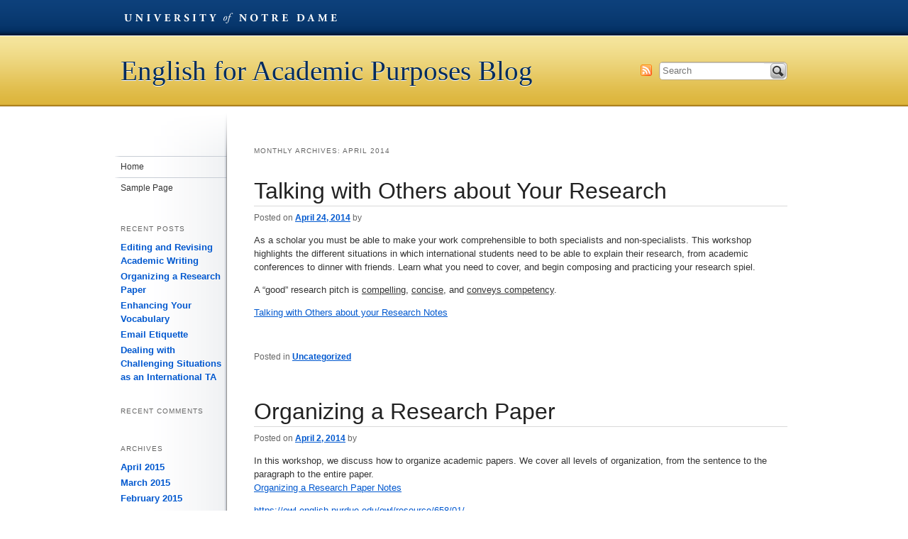

--- FILE ---
content_type: text/html; charset=UTF-8
request_url: https://sites.nd.edu/eapcslc/2014/04/
body_size: 35812
content:
<!DOCTYPE html>
<!--[if IE 6]><html id="ie6" lang="en-US"><![endif]-->
<!--[if IE 7]><html id="ie7" lang="en-US"><![endif]-->
<!--[if IE 8]><html id="ie8" lang="en-US"><![endif]-->
<!--[if !(IE 6) | !(IE 7) | !(IE 8)  ]><!--><html lang="en-US"><!--<![endif]-->
<head>
<meta charset="UTF-8" />
<meta name="generator" content="Conductor CMS">
<meta name="author" content="ENR // University Relations // University of Notre Dame">
<meta name="viewport" content="width=device-width, initial-scale=1.0, minimum-scale=1.0">
<title>April // 2014 // English for Academic Purposes Blog // Blog Network // University of Notre Dame</title>
<link rel="profile" href="http://gmpg.org/xfn/11" />
<!--[if lt IE 9]><script src="//html5shim.googlecode.com/svn/trunk/html5.js"></script><![endif]-->
<link href="/wp-content/themes/global/css/global.css" media="screen" rel="stylesheet" type="text/css" />
<link href="https://sites.nd.edu/eapcslc/wp-content/themes/university-template/style.css" media="all" rel="stylesheet" type="text/css">
<link href="https://sites.nd.edu/eapcslc/wp-content/themes/university-template/css/ndt-mobile.css" media="handheld" rel="stylesheet" type="text/css">
<link rel="pingback" href="https://sites.nd.edu/eapcslc/xmlrpc.php" />
<meta name='robots' content='max-image-preview:large' />
<link rel="alternate" type="application/rss+xml" title="English for Academic Purposes Blog &raquo; Feed" href="https://sites.nd.edu/eapcslc/feed/" />
<link rel="alternate" type="application/rss+xml" title="English for Academic Purposes Blog &raquo; Comments Feed" href="https://sites.nd.edu/eapcslc/comments/feed/" />
<style id='wp-img-auto-sizes-contain-inline-css' type='text/css'>
img:is([sizes=auto i],[sizes^="auto," i]){contain-intrinsic-size:3000px 1500px}
/*# sourceURL=wp-img-auto-sizes-contain-inline-css */
</style>
<style id='wp-emoji-styles-inline-css' type='text/css'>

	img.wp-smiley, img.emoji {
		display: inline !important;
		border: none !important;
		box-shadow: none !important;
		height: 1em !important;
		width: 1em !important;
		margin: 0 0.07em !important;
		vertical-align: -0.1em !important;
		background: none !important;
		padding: 0 !important;
	}
/*# sourceURL=wp-emoji-styles-inline-css */
</style>
<style id='wp-block-library-inline-css' type='text/css'>
:root{--wp-block-synced-color:#7a00df;--wp-block-synced-color--rgb:122,0,223;--wp-bound-block-color:var(--wp-block-synced-color);--wp-editor-canvas-background:#ddd;--wp-admin-theme-color:#007cba;--wp-admin-theme-color--rgb:0,124,186;--wp-admin-theme-color-darker-10:#006ba1;--wp-admin-theme-color-darker-10--rgb:0,107,160.5;--wp-admin-theme-color-darker-20:#005a87;--wp-admin-theme-color-darker-20--rgb:0,90,135;--wp-admin-border-width-focus:2px}@media (min-resolution:192dpi){:root{--wp-admin-border-width-focus:1.5px}}.wp-element-button{cursor:pointer}:root .has-very-light-gray-background-color{background-color:#eee}:root .has-very-dark-gray-background-color{background-color:#313131}:root .has-very-light-gray-color{color:#eee}:root .has-very-dark-gray-color{color:#313131}:root .has-vivid-green-cyan-to-vivid-cyan-blue-gradient-background{background:linear-gradient(135deg,#00d084,#0693e3)}:root .has-purple-crush-gradient-background{background:linear-gradient(135deg,#34e2e4,#4721fb 50%,#ab1dfe)}:root .has-hazy-dawn-gradient-background{background:linear-gradient(135deg,#faaca8,#dad0ec)}:root .has-subdued-olive-gradient-background{background:linear-gradient(135deg,#fafae1,#67a671)}:root .has-atomic-cream-gradient-background{background:linear-gradient(135deg,#fdd79a,#004a59)}:root .has-nightshade-gradient-background{background:linear-gradient(135deg,#330968,#31cdcf)}:root .has-midnight-gradient-background{background:linear-gradient(135deg,#020381,#2874fc)}:root{--wp--preset--font-size--normal:16px;--wp--preset--font-size--huge:42px}.has-regular-font-size{font-size:1em}.has-larger-font-size{font-size:2.625em}.has-normal-font-size{font-size:var(--wp--preset--font-size--normal)}.has-huge-font-size{font-size:var(--wp--preset--font-size--huge)}.has-text-align-center{text-align:center}.has-text-align-left{text-align:left}.has-text-align-right{text-align:right}.has-fit-text{white-space:nowrap!important}#end-resizable-editor-section{display:none}.aligncenter{clear:both}.items-justified-left{justify-content:flex-start}.items-justified-center{justify-content:center}.items-justified-right{justify-content:flex-end}.items-justified-space-between{justify-content:space-between}.screen-reader-text{border:0;clip-path:inset(50%);height:1px;margin:-1px;overflow:hidden;padding:0;position:absolute;width:1px;word-wrap:normal!important}.screen-reader-text:focus{background-color:#ddd;clip-path:none;color:#444;display:block;font-size:1em;height:auto;left:5px;line-height:normal;padding:15px 23px 14px;text-decoration:none;top:5px;width:auto;z-index:100000}html :where(.has-border-color){border-style:solid}html :where([style*=border-top-color]){border-top-style:solid}html :where([style*=border-right-color]){border-right-style:solid}html :where([style*=border-bottom-color]){border-bottom-style:solid}html :where([style*=border-left-color]){border-left-style:solid}html :where([style*=border-width]){border-style:solid}html :where([style*=border-top-width]){border-top-style:solid}html :where([style*=border-right-width]){border-right-style:solid}html :where([style*=border-bottom-width]){border-bottom-style:solid}html :where([style*=border-left-width]){border-left-style:solid}html :where(img[class*=wp-image-]){height:auto;max-width:100%}:where(figure){margin:0 0 1em}html :where(.is-position-sticky){--wp-admin--admin-bar--position-offset:var(--wp-admin--admin-bar--height,0px)}@media screen and (max-width:600px){html :where(.is-position-sticky){--wp-admin--admin-bar--position-offset:0px}}

/*# sourceURL=wp-block-library-inline-css */
</style><style id='global-styles-inline-css' type='text/css'>
:root{--wp--preset--aspect-ratio--square: 1;--wp--preset--aspect-ratio--4-3: 4/3;--wp--preset--aspect-ratio--3-4: 3/4;--wp--preset--aspect-ratio--3-2: 3/2;--wp--preset--aspect-ratio--2-3: 2/3;--wp--preset--aspect-ratio--16-9: 16/9;--wp--preset--aspect-ratio--9-16: 9/16;--wp--preset--color--black: #000000;--wp--preset--color--cyan-bluish-gray: #abb8c3;--wp--preset--color--white: #ffffff;--wp--preset--color--pale-pink: #f78da7;--wp--preset--color--vivid-red: #cf2e2e;--wp--preset--color--luminous-vivid-orange: #ff6900;--wp--preset--color--luminous-vivid-amber: #fcb900;--wp--preset--color--light-green-cyan: #7bdcb5;--wp--preset--color--vivid-green-cyan: #00d084;--wp--preset--color--pale-cyan-blue: #8ed1fc;--wp--preset--color--vivid-cyan-blue: #0693e3;--wp--preset--color--vivid-purple: #9b51e0;--wp--preset--gradient--vivid-cyan-blue-to-vivid-purple: linear-gradient(135deg,rgb(6,147,227) 0%,rgb(155,81,224) 100%);--wp--preset--gradient--light-green-cyan-to-vivid-green-cyan: linear-gradient(135deg,rgb(122,220,180) 0%,rgb(0,208,130) 100%);--wp--preset--gradient--luminous-vivid-amber-to-luminous-vivid-orange: linear-gradient(135deg,rgb(252,185,0) 0%,rgb(255,105,0) 100%);--wp--preset--gradient--luminous-vivid-orange-to-vivid-red: linear-gradient(135deg,rgb(255,105,0) 0%,rgb(207,46,46) 100%);--wp--preset--gradient--very-light-gray-to-cyan-bluish-gray: linear-gradient(135deg,rgb(238,238,238) 0%,rgb(169,184,195) 100%);--wp--preset--gradient--cool-to-warm-spectrum: linear-gradient(135deg,rgb(74,234,220) 0%,rgb(151,120,209) 20%,rgb(207,42,186) 40%,rgb(238,44,130) 60%,rgb(251,105,98) 80%,rgb(254,248,76) 100%);--wp--preset--gradient--blush-light-purple: linear-gradient(135deg,rgb(255,206,236) 0%,rgb(152,150,240) 100%);--wp--preset--gradient--blush-bordeaux: linear-gradient(135deg,rgb(254,205,165) 0%,rgb(254,45,45) 50%,rgb(107,0,62) 100%);--wp--preset--gradient--luminous-dusk: linear-gradient(135deg,rgb(255,203,112) 0%,rgb(199,81,192) 50%,rgb(65,88,208) 100%);--wp--preset--gradient--pale-ocean: linear-gradient(135deg,rgb(255,245,203) 0%,rgb(182,227,212) 50%,rgb(51,167,181) 100%);--wp--preset--gradient--electric-grass: linear-gradient(135deg,rgb(202,248,128) 0%,rgb(113,206,126) 100%);--wp--preset--gradient--midnight: linear-gradient(135deg,rgb(2,3,129) 0%,rgb(40,116,252) 100%);--wp--preset--font-size--small: 13px;--wp--preset--font-size--medium: 20px;--wp--preset--font-size--large: 36px;--wp--preset--font-size--x-large: 42px;--wp--preset--spacing--20: 0.44rem;--wp--preset--spacing--30: 0.67rem;--wp--preset--spacing--40: 1rem;--wp--preset--spacing--50: 1.5rem;--wp--preset--spacing--60: 2.25rem;--wp--preset--spacing--70: 3.38rem;--wp--preset--spacing--80: 5.06rem;--wp--preset--shadow--natural: 6px 6px 9px rgba(0, 0, 0, 0.2);--wp--preset--shadow--deep: 12px 12px 50px rgba(0, 0, 0, 0.4);--wp--preset--shadow--sharp: 6px 6px 0px rgba(0, 0, 0, 0.2);--wp--preset--shadow--outlined: 6px 6px 0px -3px rgb(255, 255, 255), 6px 6px rgb(0, 0, 0);--wp--preset--shadow--crisp: 6px 6px 0px rgb(0, 0, 0);}:where(.is-layout-flex){gap: 0.5em;}:where(.is-layout-grid){gap: 0.5em;}body .is-layout-flex{display: flex;}.is-layout-flex{flex-wrap: wrap;align-items: center;}.is-layout-flex > :is(*, div){margin: 0;}body .is-layout-grid{display: grid;}.is-layout-grid > :is(*, div){margin: 0;}:where(.wp-block-columns.is-layout-flex){gap: 2em;}:where(.wp-block-columns.is-layout-grid){gap: 2em;}:where(.wp-block-post-template.is-layout-flex){gap: 1.25em;}:where(.wp-block-post-template.is-layout-grid){gap: 1.25em;}.has-black-color{color: var(--wp--preset--color--black) !important;}.has-cyan-bluish-gray-color{color: var(--wp--preset--color--cyan-bluish-gray) !important;}.has-white-color{color: var(--wp--preset--color--white) !important;}.has-pale-pink-color{color: var(--wp--preset--color--pale-pink) !important;}.has-vivid-red-color{color: var(--wp--preset--color--vivid-red) !important;}.has-luminous-vivid-orange-color{color: var(--wp--preset--color--luminous-vivid-orange) !important;}.has-luminous-vivid-amber-color{color: var(--wp--preset--color--luminous-vivid-amber) !important;}.has-light-green-cyan-color{color: var(--wp--preset--color--light-green-cyan) !important;}.has-vivid-green-cyan-color{color: var(--wp--preset--color--vivid-green-cyan) !important;}.has-pale-cyan-blue-color{color: var(--wp--preset--color--pale-cyan-blue) !important;}.has-vivid-cyan-blue-color{color: var(--wp--preset--color--vivid-cyan-blue) !important;}.has-vivid-purple-color{color: var(--wp--preset--color--vivid-purple) !important;}.has-black-background-color{background-color: var(--wp--preset--color--black) !important;}.has-cyan-bluish-gray-background-color{background-color: var(--wp--preset--color--cyan-bluish-gray) !important;}.has-white-background-color{background-color: var(--wp--preset--color--white) !important;}.has-pale-pink-background-color{background-color: var(--wp--preset--color--pale-pink) !important;}.has-vivid-red-background-color{background-color: var(--wp--preset--color--vivid-red) !important;}.has-luminous-vivid-orange-background-color{background-color: var(--wp--preset--color--luminous-vivid-orange) !important;}.has-luminous-vivid-amber-background-color{background-color: var(--wp--preset--color--luminous-vivid-amber) !important;}.has-light-green-cyan-background-color{background-color: var(--wp--preset--color--light-green-cyan) !important;}.has-vivid-green-cyan-background-color{background-color: var(--wp--preset--color--vivid-green-cyan) !important;}.has-pale-cyan-blue-background-color{background-color: var(--wp--preset--color--pale-cyan-blue) !important;}.has-vivid-cyan-blue-background-color{background-color: var(--wp--preset--color--vivid-cyan-blue) !important;}.has-vivid-purple-background-color{background-color: var(--wp--preset--color--vivid-purple) !important;}.has-black-border-color{border-color: var(--wp--preset--color--black) !important;}.has-cyan-bluish-gray-border-color{border-color: var(--wp--preset--color--cyan-bluish-gray) !important;}.has-white-border-color{border-color: var(--wp--preset--color--white) !important;}.has-pale-pink-border-color{border-color: var(--wp--preset--color--pale-pink) !important;}.has-vivid-red-border-color{border-color: var(--wp--preset--color--vivid-red) !important;}.has-luminous-vivid-orange-border-color{border-color: var(--wp--preset--color--luminous-vivid-orange) !important;}.has-luminous-vivid-amber-border-color{border-color: var(--wp--preset--color--luminous-vivid-amber) !important;}.has-light-green-cyan-border-color{border-color: var(--wp--preset--color--light-green-cyan) !important;}.has-vivid-green-cyan-border-color{border-color: var(--wp--preset--color--vivid-green-cyan) !important;}.has-pale-cyan-blue-border-color{border-color: var(--wp--preset--color--pale-cyan-blue) !important;}.has-vivid-cyan-blue-border-color{border-color: var(--wp--preset--color--vivid-cyan-blue) !important;}.has-vivid-purple-border-color{border-color: var(--wp--preset--color--vivid-purple) !important;}.has-vivid-cyan-blue-to-vivid-purple-gradient-background{background: var(--wp--preset--gradient--vivid-cyan-blue-to-vivid-purple) !important;}.has-light-green-cyan-to-vivid-green-cyan-gradient-background{background: var(--wp--preset--gradient--light-green-cyan-to-vivid-green-cyan) !important;}.has-luminous-vivid-amber-to-luminous-vivid-orange-gradient-background{background: var(--wp--preset--gradient--luminous-vivid-amber-to-luminous-vivid-orange) !important;}.has-luminous-vivid-orange-to-vivid-red-gradient-background{background: var(--wp--preset--gradient--luminous-vivid-orange-to-vivid-red) !important;}.has-very-light-gray-to-cyan-bluish-gray-gradient-background{background: var(--wp--preset--gradient--very-light-gray-to-cyan-bluish-gray) !important;}.has-cool-to-warm-spectrum-gradient-background{background: var(--wp--preset--gradient--cool-to-warm-spectrum) !important;}.has-blush-light-purple-gradient-background{background: var(--wp--preset--gradient--blush-light-purple) !important;}.has-blush-bordeaux-gradient-background{background: var(--wp--preset--gradient--blush-bordeaux) !important;}.has-luminous-dusk-gradient-background{background: var(--wp--preset--gradient--luminous-dusk) !important;}.has-pale-ocean-gradient-background{background: var(--wp--preset--gradient--pale-ocean) !important;}.has-electric-grass-gradient-background{background: var(--wp--preset--gradient--electric-grass) !important;}.has-midnight-gradient-background{background: var(--wp--preset--gradient--midnight) !important;}.has-small-font-size{font-size: var(--wp--preset--font-size--small) !important;}.has-medium-font-size{font-size: var(--wp--preset--font-size--medium) !important;}.has-large-font-size{font-size: var(--wp--preset--font-size--large) !important;}.has-x-large-font-size{font-size: var(--wp--preset--font-size--x-large) !important;}
/*# sourceURL=global-styles-inline-css */
</style>

<style id='classic-theme-styles-inline-css' type='text/css'>
/*! This file is auto-generated */
.wp-block-button__link{color:#fff;background-color:#32373c;border-radius:9999px;box-shadow:none;text-decoration:none;padding:calc(.667em + 2px) calc(1.333em + 2px);font-size:1.125em}.wp-block-file__button{background:#32373c;color:#fff;text-decoration:none}
/*# sourceURL=/wp-includes/css/classic-themes.min.css */
</style>
<link rel='stylesheet' id='ndbrandbar-css' href='https://sites.nd.edu/eapcslc/wp-content/plugins/ndbrandbar/css/ndbrandbar.css?ver=cc1df7c102762a23e190452a4b8fd152' type='text/css' media='all' />
<script type="text/javascript" src="https://sites.nd.edu/eapcslc/wp-content/plugins/ndbrandbar/js/ndbrandbar.js?ver=cc1df7c102762a23e190452a4b8fd152" id="ndbrandbar-js"></script>
<link rel="https://api.w.org/" href="https://sites.nd.edu/eapcslc/wp-json/" /><link rel="EditURI" type="application/rsd+xml" title="RSD" href="https://sites.nd.edu/eapcslc/xmlrpc.php?rsd" />

<script type="text/javascript">
(function(url){
	if(/(?:Chrome\/26\.0\.1410\.63 Safari\/537\.31|WordfenceTestMonBot)/.test(navigator.userAgent)){ return; }
	var addEvent = function(evt, handler) {
		if (window.addEventListener) {
			document.addEventListener(evt, handler, false);
		} else if (window.attachEvent) {
			document.attachEvent('on' + evt, handler);
		}
	};
	var removeEvent = function(evt, handler) {
		if (window.removeEventListener) {
			document.removeEventListener(evt, handler, false);
		} else if (window.detachEvent) {
			document.detachEvent('on' + evt, handler);
		}
	};
	var evts = 'contextmenu dblclick drag dragend dragenter dragleave dragover dragstart drop keydown keypress keyup mousedown mousemove mouseout mouseover mouseup mousewheel scroll'.split(' ');
	var logHuman = function() {
		if (window.wfLogHumanRan) { return; }
		window.wfLogHumanRan = true;
		var wfscr = document.createElement('script');
		wfscr.type = 'text/javascript';
		wfscr.async = true;
		wfscr.src = url + '&r=' + Math.random();
		(document.getElementsByTagName('head')[0]||document.getElementsByTagName('body')[0]).appendChild(wfscr);
		for (var i = 0; i < evts.length; i++) {
			removeEvent(evts[i], logHuman);
		}
	};
	for (var i = 0; i < evts.length; i++) {
		addEvent(evts[i], logHuman);
	}
})('//sites.nd.edu/eapcslc/?wordfence_lh=1&hid=3BE38FB195A97E9A52C34B8ECA304674');
</script><style type="text/css">.recentcomments a{display:inline !important;padding:0 !important;margin:0 !important;}</style></head>

<body class="archive date wp-theme-university-template two-column right-sidebar" style="margin-top:0 !important;">
<nav id="skip-links">
  <ul>
    <li><a href="#alpha" accesskey="S" title="Shorcut key to skip content = S">Skip To Content</a></li>
    <li><a href="#nav">Skip To Navigation</a></li>
  </ul>
</nav>
<div id="wrapper">
<header id="header" role="banner">
  <div id="nd-blogs-bar" class="nd-blogs-bar">
  <ul>
    <li class="dept-nd"><a href="http://nd.edu" id="blogsbar-nd">University of Notre Dame</a></li>
    <!--<li class="dept-blogs"><a href="http://blogs.nd.edu/" id="blogsbar-network">Blog Network</a></li>-->
  </ul>
</div>    <hgroup>
              <h1 id="site-title"><a href="https://sites.nd.edu/eapcslc/" title="English for Academic Purposes Blog" rel="home">English for Academic Purposes Blog</a></h1>
          </hgroup>
    <ul id="header-util">
      <li class="hu-search">
                  <form class="searchform" method="get" action="http://search.nd.edu/search">
  <label for="s" class="assistive-text">Search</label>
  <input type="hidden" name="entqr" value="3">
  <input type="hidden" value="default_frontend" name="client">
  <input type="hidden" value="xml_no_dtd" name="output">
  <input type="hidden" value="default_frontend" name="proxystylesheet">
  <input type="hidden" value="default_collection" name="site">
  <input type="hidden" value="https://sites.nd.edu/eapcslc" name="as_sitesearch">
  <input type="search" class="field q" name="q" placeholder="Search">
  <button type="submit" class="submit searchsubmit" name="submit">Search</button>
</form>              </li>
      <li class="hu-feed"><a id="subscribe-search" title="English for Academic Purposes Blog RSS Feed" href="https://sites.nd.edu/eapcslc/feed/">Subscribe</a></li>
    </ul>
</header>

<div id="content" class="clearfix">
  <div id="alpha" role="main" class="clearfix">
    <section id="primary">

      
        <header class="page-header">
          <h1 class="page-title">
                          Monthly Archives: <span>April 2014</span>                      </h1>
        </header>

        
                
          
	<article id="post-186" class="post-186 post type-post status-publish format-standard hentry category-uncategorized">
		<header class="entry-header">
						<h1 class="entry-title"><a href="https://sites.nd.edu/eapcslc/2014/04/24/talking-with-others-about-your-research/" title="Permalink to Talking with Others about Your Research" rel="bookmark">Talking with Others about Your Research</a></h1>
			
						<div class="entry-meta">
				<span class="sep">Posted on </span><a href="https://sites.nd.edu/eapcslc/2014/04/24/talking-with-others-about-your-research/" title="8:32 pm" rel="bookmark"><time class="entry-date" datetime="2014-04-24T20:32:04+00:00" pubdate>April 24, 2014</time></a><span class="by-author"> <span class="sep"> by </span> <span class="author vcard"><a class="url fn n" href="https://sites.nd.edu/eapcslc/author/" title="View all posts by " rel="author"></a></span></span>			</div><!-- .entry-meta -->
			
					</header><!-- .entry-header -->

				<div class="entry-content">
			<p>As a scholar you must be able to make your work comprehensible to both specialists and non-specialists. This workshop highlights the different situations in which international students need to be able to explain their research, from academic conferences to dinner with friends. Learn what you need to cover, and begin composing and practicing your research spiel.</p>
<p>A “good” research pitch is <span style="text-decoration: underline">compelling</span>, <span style="text-decoration: underline">concise</span>, and <span style="text-decoration: underline">conveys competency</span>.</p>
<p><a href="http://sites.nd.edu/eapcslc/files/2014/04/Talking-with-Others-about-your-Research.pdf">Talking with Others about your Research Notes</a></p>
<p>&nbsp;</p>
					</div><!-- .entry-content -->
		
		<footer class="entry-meta">
												<span class="cat-links">
				<span class="entry-utility-prep entry-utility-prep-cat-links">Posted in</span> <a href="https://sites.nd.edu/eapcslc/category/uncategorized/" rel="category tag">Uncategorized</a>			</span>
									
			
					</footer><!-- #entry-meta -->
	</article><!-- #post-186 -->

        
          
	<article id="post-182" class="post-182 post type-post status-publish format-standard hentry category-uncategorized">
		<header class="entry-header">
						<h1 class="entry-title"><a href="https://sites.nd.edu/eapcslc/2014/04/02/organizing-a-research-paper/" title="Permalink to Organizing a Research Paper" rel="bookmark">Organizing a Research Paper</a></h1>
			
						<div class="entry-meta">
				<span class="sep">Posted on </span><a href="https://sites.nd.edu/eapcslc/2014/04/02/organizing-a-research-paper/" title="3:01 pm" rel="bookmark"><time class="entry-date" datetime="2014-04-02T15:01:23+00:00" pubdate>April 2, 2014</time></a><span class="by-author"> <span class="sep"> by </span> <span class="author vcard"><a class="url fn n" href="https://sites.nd.edu/eapcslc/author/" title="View all posts by " rel="author"></a></span></span>			</div><!-- .entry-meta -->
			
					</header><!-- .entry-header -->

				<div class="entry-content">
			<div dir="ltr">In this workshop, we discuss how to organize academic papers. We cover all levels of organization, from the sentence to the paragraph to the entire paper.</div>
<p><a href="http://sites.nd.edu/eapcslc/files/2014/04/Organizing-a-Research-Paper-Notes.pdf">Organizing a Research Paper Notes</a></p>
<p><a href="https://owl.english.purdue.edu/owl/resource/658/01/">https://owl.english.purdue.edu/owl/resource/658/01/</a></p>
<p><a href="http://depts.washington.edu/owrc/Handouts/How%20to%20Structure%20and%20Organize%20Your%20Paper.pdf">http://depts.washington.edu/owrc/Handouts/How%20to%20Structure%20and%20Organize%20Your%20Paper.pdf</a></p>
<p><a href="http://www.csun.edu/~bashforth/098_PDF/ME3_Argument/Thesis/05Sep04Bad%26BetterThesisStatements.pdf">http://www.csun.edu/~bashforth/098_PDF/ME3_Argument/Thesis/05Sep04Bad%26BetterThesisStatements.pdf</a></p>
<p><a href="http://create.arizona.edu/content/weak-thesis-statements-recognizing-and-fixing-them">http://create.arizona.edu/content/weak-thesis-statements-recognizing-and-fixing-them</a></p>
					</div><!-- .entry-content -->
		
		<footer class="entry-meta">
												<span class="cat-links">
				<span class="entry-utility-prep entry-utility-prep-cat-links">Posted in</span> <a href="https://sites.nd.edu/eapcslc/category/uncategorized/" rel="category tag">Uncategorized</a>			</span>
									
			
					</footer><!-- #entry-meta -->
	</article><!-- #post-182 -->

        
          
	<article id="post-177" class="post-177 post type-post status-publish format-standard hentry category-uncategorized">
		<header class="entry-header">
						<h1 class="entry-title"><a href="https://sites.nd.edu/eapcslc/2014/04/01/email-etiquette-2/" title="Permalink to Email Etiquette" rel="bookmark">Email Etiquette</a></h1>
			
						<div class="entry-meta">
				<span class="sep">Posted on </span><a href="https://sites.nd.edu/eapcslc/2014/04/01/email-etiquette-2/" title="6:42 pm" rel="bookmark"><time class="entry-date" datetime="2014-04-01T18:42:38+00:00" pubdate>April 1, 2014</time></a><span class="by-author"> <span class="sep"> by </span> <span class="author vcard"><a class="url fn n" href="https://sites.nd.edu/eapcslc/author/" title="View all posts by " rel="author"></a></span></span>			</div><!-- .entry-meta -->
			
					</header><!-- .entry-header -->

				<div class="entry-content">
			<p>Do you struggle with achieving the right tone, in emails to your professors or students?  Are you uncertain about how to address people via email, or how to politely ask your professors for a favor?  This blog post will assist students in navigating email interactions. We will focus on achieving the appropriate level of respect and formality when writing to professors, colleagues, students, and strangers. Additionally, we will discuss how to deal with common situations, such as when others do not respond to your email.</p>
<p><a href="http://sites.nd.edu/eapcslc/files/2014/03/Email-Etiquette.pdf">Email Etiquette</a></p>
<p>&nbsp;</p>
					</div><!-- .entry-content -->
		
		<footer class="entry-meta">
												<span class="cat-links">
				<span class="entry-utility-prep entry-utility-prep-cat-links">Posted in</span> <a href="https://sites.nd.edu/eapcslc/category/uncategorized/" rel="category tag">Uncategorized</a>			</span>
									
			
					</footer><!-- #entry-meta -->
	</article><!-- #post-177 -->

        
        
      
    </section><!-- #primary -->

    </div><!-- #alpha -->
    <div id="beta" class="widget-area" role="complementary">
      <nav id="nav" role="navigation">
                <div class="menu"><ul>
<li ><a href="https://sites.nd.edu/eapcslc/">Home</a></li><li class="page_item page-item-2"><a href="https://sites.nd.edu/eapcslc/sample-page/">Sample Page</a></li>
</ul></div>
      </nav><!-- #access -->

      
		<aside id="recent-posts-2" class="widget widget_recent_entries">
		<h3 class="widget-title">Recent Posts</h3>
		<ul>
											<li>
					<a href="https://sites.nd.edu/eapcslc/2015/04/25/editing-and-revising-academic-writing/">Editing and Revising Academic Writing</a>
									</li>
											<li>
					<a href="https://sites.nd.edu/eapcslc/2015/04/04/organizing-a-research-paper-2/">Organizing a Research Paper</a>
									</li>
											<li>
					<a href="https://sites.nd.edu/eapcslc/2015/03/23/enhancing-your-vocabulary-2/">Enhancing Your Vocabulary</a>
									</li>
											<li>
					<a href="https://sites.nd.edu/eapcslc/2015/03/03/email-etiquette-3/">Email Etiquette</a>
									</li>
											<li>
					<a href="https://sites.nd.edu/eapcslc/2015/02/27/dealing-with-challenging-situations-as-an-international-ta/">Dealing with Challenging Situations as an International TA</a>
									</li>
					</ul>

		</aside><aside id="recent-comments-2" class="widget widget_recent_comments"><h3 class="widget-title">Recent Comments</h3><ul id="recentcomments"></ul></aside><aside id="archives-2" class="widget widget_archive"><h3 class="widget-title">Archives</h3>
			<ul>
					<li><a href='https://sites.nd.edu/eapcslc/2015/04/'>April 2015</a></li>
	<li><a href='https://sites.nd.edu/eapcslc/2015/03/'>March 2015</a></li>
	<li><a href='https://sites.nd.edu/eapcslc/2015/02/'>February 2015</a></li>
	<li><a href='https://sites.nd.edu/eapcslc/2015/01/'>January 2015</a></li>
	<li><a href='https://sites.nd.edu/eapcslc/2014/11/'>November 2014</a></li>
	<li><a href='https://sites.nd.edu/eapcslc/2014/10/'>October 2014</a></li>
	<li><a href='https://sites.nd.edu/eapcslc/2014/09/'>September 2014</a></li>
	<li><a href='https://sites.nd.edu/eapcslc/2014/04/' aria-current="page">April 2014</a></li>
	<li><a href='https://sites.nd.edu/eapcslc/2014/03/'>March 2014</a></li>
	<li><a href='https://sites.nd.edu/eapcslc/2014/02/'>February 2014</a></li>
	<li><a href='https://sites.nd.edu/eapcslc/2014/01/'>January 2014</a></li>
	<li><a href='https://sites.nd.edu/eapcslc/2013/12/'>December 2013</a></li>
	<li><a href='https://sites.nd.edu/eapcslc/2013/11/'>November 2013</a></li>
	<li><a href='https://sites.nd.edu/eapcslc/2013/10/'>October 2013</a></li>
	<li><a href='https://sites.nd.edu/eapcslc/2013/09/'>September 2013</a></li>
	<li><a href='https://sites.nd.edu/eapcslc/2013/04/'>April 2013</a></li>
	<li><a href='https://sites.nd.edu/eapcslc/2013/03/'>March 2013</a></li>
	<li><a href='https://sites.nd.edu/eapcslc/2013/02/'>February 2013</a></li>
	<li><a href='https://sites.nd.edu/eapcslc/2013/01/'>January 2013</a></li>
			</ul>

			</aside><aside id="categories-2" class="widget widget_categories"><h3 class="widget-title">Categories</h3>
			<ul>
					<li class="cat-item cat-item-28928"><a href="https://sites.nd.edu/eapcslc/category/career/">Career</a>
</li>
	<li class="cat-item cat-item-51538"><a href="https://sites.nd.edu/eapcslc/category/classroom-discussion/">Classroom Discussion</a>
</li>
	<li class="cat-item cat-item-51537"><a href="https://sites.nd.edu/eapcslc/category/cover-letters/">Cover Letters</a>
</li>
	<li class="cat-item cat-item-97"><a href="https://sites.nd.edu/eapcslc/category/email/">Email</a>
</li>
	<li class="cat-item cat-item-51529"><a href="https://sites.nd.edu/eapcslc/category/listening/">Listening</a>
</li>
	<li class="cat-item cat-item-51530"><a href="https://sites.nd.edu/eapcslc/category/note-taking/">Note Taking</a>
</li>
	<li class="cat-item cat-item-51534"><a href="https://sites.nd.edu/eapcslc/category/pronunciation/">Pronunciation</a>
</li>
	<li class="cat-item cat-item-10127"><a href="https://sites.nd.edu/eapcslc/category/teaching/">Teaching</a>
</li>
	<li class="cat-item cat-item-1"><a href="https://sites.nd.edu/eapcslc/category/uncategorized/">Uncategorized</a>
</li>
	<li class="cat-item cat-item-51533"><a href="https://sites.nd.edu/eapcslc/category/us-culture/">US Culture</a>
</li>
	<li class="cat-item cat-item-3934"><a href="https://sites.nd.edu/eapcslc/category/writing/">Writing</a>
</li>
			</ul>

			</aside><aside id="meta-2" class="widget widget_meta"><h3 class="widget-title">Meta</h3>
		<ul>
						<li><a href="https://sites.nd.edu/eapcslc/wp-login.php">Log in</a></li>
			<li><a href="https://sites.nd.edu/eapcslc/feed/">Entries feed</a></li>
			<li><a href="https://sites.nd.edu/eapcslc/comments/feed/">Comments feed</a></li>

			<li><a href="https://wordpress.org/">WordPress.org</a></li>
		</ul>

		</aside>    </div><!-- #beta .widget-area -->

</div><!-- #content -->
<footer id="footer" class="vcard" role="contentinfo">
  <p id="copyright" class="url fn org">
    <a href="http://nd.edu/copyright/">Copyright</a> &copy; 2026    <a href="http://nd.edu" class="org">University of Notre Dame</a>
    <a href="/" id="site-link" class="url fn">English for Academic Purposes Blog</a>
  </p>
  
  <a href="http://nd.edu" id="ndmark"><img src="https://sites.nd.edu/eapcslc/wp-content/themes/university-template/css/images/ndmark300.png" class="ndmark" alt="University of Notre Dame"></a>
</footer>
</div> <!-- END #wrapper -->

<script src="//ajax.googleapis.com/ajax/libs/jquery/1.6.1/jquery.min.js"></script>
<script src="https://sites.nd.edu/eapcslc/wp-content/themes/university-template/js/ndt.js"></script>
<script type="speculationrules">
{"prefetch":[{"source":"document","where":{"and":[{"href_matches":"/eapcslc/*"},{"not":{"href_matches":["/eapcslc/wp-*.php","/eapcslc/wp-admin/*","/eapcslc/files/*","/eapcslc/wp-content/*","/eapcslc/wp-content/plugins/*","/eapcslc/wp-content/themes/university-template/*","/eapcslc/*\\?(.+)"]}},{"not":{"selector_matches":"a[rel~=\"nofollow\"]"}},{"not":{"selector_matches":".no-prefetch, .no-prefetch a"}}]},"eagerness":"conservative"}]}
</script>

<script async src='https://www.googletagmanager.com/gtag/js?id=G-VDGLM44MF6'></script>
<script>
  window.dataLayer = window.dataLayer || [];
  function gtag(){dataLayer.push(arguments);}
  gtag('js', new Date());
  gtag('config', 'G-VDGLM44MF6', { 'groups': 'network' });
</script>
        <script id="wp-emoji-settings" type="application/json">
{"baseUrl":"https://s.w.org/images/core/emoji/17.0.2/72x72/","ext":".png","svgUrl":"https://s.w.org/images/core/emoji/17.0.2/svg/","svgExt":".svg","source":{"concatemoji":"https://sites.nd.edu/eapcslc/wp-includes/js/wp-emoji-release.min.js?ver=cc1df7c102762a23e190452a4b8fd152"}}
</script>
<script type="module">
/* <![CDATA[ */
/*! This file is auto-generated */
const a=JSON.parse(document.getElementById("wp-emoji-settings").textContent),o=(window._wpemojiSettings=a,"wpEmojiSettingsSupports"),s=["flag","emoji"];function i(e){try{var t={supportTests:e,timestamp:(new Date).valueOf()};sessionStorage.setItem(o,JSON.stringify(t))}catch(e){}}function c(e,t,n){e.clearRect(0,0,e.canvas.width,e.canvas.height),e.fillText(t,0,0);t=new Uint32Array(e.getImageData(0,0,e.canvas.width,e.canvas.height).data);e.clearRect(0,0,e.canvas.width,e.canvas.height),e.fillText(n,0,0);const a=new Uint32Array(e.getImageData(0,0,e.canvas.width,e.canvas.height).data);return t.every((e,t)=>e===a[t])}function p(e,t){e.clearRect(0,0,e.canvas.width,e.canvas.height),e.fillText(t,0,0);var n=e.getImageData(16,16,1,1);for(let e=0;e<n.data.length;e++)if(0!==n.data[e])return!1;return!0}function u(e,t,n,a){switch(t){case"flag":return n(e,"\ud83c\udff3\ufe0f\u200d\u26a7\ufe0f","\ud83c\udff3\ufe0f\u200b\u26a7\ufe0f")?!1:!n(e,"\ud83c\udde8\ud83c\uddf6","\ud83c\udde8\u200b\ud83c\uddf6")&&!n(e,"\ud83c\udff4\udb40\udc67\udb40\udc62\udb40\udc65\udb40\udc6e\udb40\udc67\udb40\udc7f","\ud83c\udff4\u200b\udb40\udc67\u200b\udb40\udc62\u200b\udb40\udc65\u200b\udb40\udc6e\u200b\udb40\udc67\u200b\udb40\udc7f");case"emoji":return!a(e,"\ud83e\u1fac8")}return!1}function f(e,t,n,a){let r;const o=(r="undefined"!=typeof WorkerGlobalScope&&self instanceof WorkerGlobalScope?new OffscreenCanvas(300,150):document.createElement("canvas")).getContext("2d",{willReadFrequently:!0}),s=(o.textBaseline="top",o.font="600 32px Arial",{});return e.forEach(e=>{s[e]=t(o,e,n,a)}),s}function r(e){var t=document.createElement("script");t.src=e,t.defer=!0,document.head.appendChild(t)}a.supports={everything:!0,everythingExceptFlag:!0},new Promise(t=>{let n=function(){try{var e=JSON.parse(sessionStorage.getItem(o));if("object"==typeof e&&"number"==typeof e.timestamp&&(new Date).valueOf()<e.timestamp+604800&&"object"==typeof e.supportTests)return e.supportTests}catch(e){}return null}();if(!n){if("undefined"!=typeof Worker&&"undefined"!=typeof OffscreenCanvas&&"undefined"!=typeof URL&&URL.createObjectURL&&"undefined"!=typeof Blob)try{var e="postMessage("+f.toString()+"("+[JSON.stringify(s),u.toString(),c.toString(),p.toString()].join(",")+"));",a=new Blob([e],{type:"text/javascript"});const r=new Worker(URL.createObjectURL(a),{name:"wpTestEmojiSupports"});return void(r.onmessage=e=>{i(n=e.data),r.terminate(),t(n)})}catch(e){}i(n=f(s,u,c,p))}t(n)}).then(e=>{for(const n in e)a.supports[n]=e[n],a.supports.everything=a.supports.everything&&a.supports[n],"flag"!==n&&(a.supports.everythingExceptFlag=a.supports.everythingExceptFlag&&a.supports[n]);var t;a.supports.everythingExceptFlag=a.supports.everythingExceptFlag&&!a.supports.flag,a.supports.everything||((t=a.source||{}).concatemoji?r(t.concatemoji):t.wpemoji&&t.twemoji&&(r(t.twemoji),r(t.wpemoji)))});
//# sourceURL=https://sites.nd.edu/eapcslc/wp-includes/js/wp-emoji-loader.min.js
/* ]]> */
</script>
</body>
</html>

--- FILE ---
content_type: text/css
request_url: https://sites.nd.edu/eapcslc/wp-content/plugins/ndbrandbar/css/ndbrandbar.css?ver=cc1df7c102762a23e190452a4b8fd152
body_size: 1277
content:
@media screen, projection {
  body {margin-top:50px !important;}
  .ndbrandbar {z-index:200; position:absolute; top:0; left:0; width:100%; border-bottom:1px solid #001227; box-shadow:0 1px #007ad9 inset, 0 -12px 3px -10px rgba(0,0,0,0.4) inset;
    background:#0c2340 url('texture-checkers-lightblue50.png') 0 0 repeat;
    background:-webkit-linear-gradient(top, #003b7c 0%, #001227 100%);
    background:linear-gradient(to bottom, #003b7c 0%, #001227 100%);
  }
  .brandbar-list {margin:0; padding:0; list-style:none;}
    .brandbar-list li {margin:0 auto;}
      .ndbrandbar a {display:block; margin:0 auto; text-decoration:none; height:50px; text-indent:-9999px; overflow:hidden; background-repeat:no-repeat; background-size:auto 50px;}
        .ndbrandbar a:focus {background-color:rgba(255,255,255,0.2);}
        .ndbrandbar .dept-nd a {width:301px; background-image:url('https://static.nd.edu/images/brandbar/dept-nd-white.png');}
}

@media only screen and (min-width:700px) {
  .ndbrandbar li {margin:0 32px;}
  .ndbrandbar a {margin:0;}
}

@media
  only screen and (-webkit-min-device-pixel-ratio:1.5),
  only screen and (min-device-pixel-ratio:1.5),
  only screen and (min-resolution:144dpi),
  only screen and (min-resolution:1.5dppx){
    .ndbrandbar .dept-nd a {background-image:url('https://static.nd.edu/images/brandbar/dept-nd-white@2x.png');}
}
